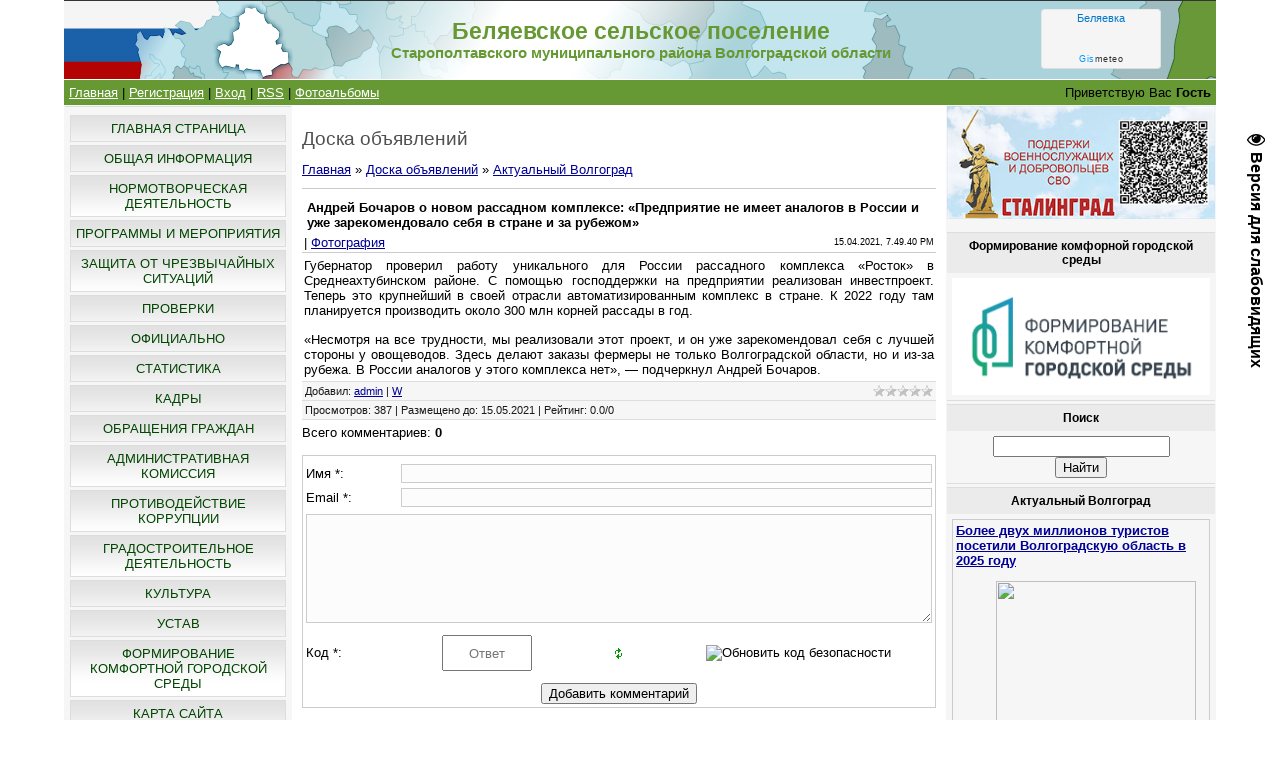

--- FILE ---
content_type: text/html; charset=UTF-8
request_url: https://beljaevskoe-sp.ru/board/aktualnyj_volgograd/andrej_bocharov_o_novom_rassadnom_komplekse_predprijatie_ne_imeet_analogov_v_rossii_i_uzhe_zarekomendovalo_sebja_v_strane_i_za_rubezhom/1-1-0-327
body_size: 11225
content:
<html>
<head>

	<script type="text/javascript">new Image().src = "//counter.yadro.ru/hit;ucoznet?r"+escape(document.referrer)+(screen&&";s"+screen.width+"*"+screen.height+"*"+(screen.colorDepth||screen.pixelDepth))+";u"+escape(document.URL)+";"+Date.now();</script>
	<script type="text/javascript">new Image().src = "//counter.yadro.ru/hit;ucoz_desktop_ad?r"+escape(document.referrer)+(screen&&";s"+screen.width+"*"+screen.height+"*"+(screen.colorDepth||screen.pixelDepth))+";u"+escape(document.URL)+";"+Date.now();</script>
<meta http-equiv="content-type" content="text/html; charset=UTF-8">
<meta http-equiv="X-UA-Compatible" content="IE=edge" />
<title>Андрей Бочаров о новом рассадном комплексе: «Предприятие не имеет аналогов в России и уже зарекомендовало себя в стране и за рубежом» - Актуальный Волгоград  - Доска объявлений - Беляевское сельское поселение</title>


<link type="text/css" rel="StyleSheet" href="/_st/my.css" />

	<link rel="stylesheet" href="/.s/src/base.min.css?v=221108" />
	<link rel="stylesheet" href="/.s/src/layer7.min.css?v=221108" />

	<script src="/.s/src/jquery-3.6.0.min.js"></script>
	
	<script src="/.s/src/uwnd.min.js?v=221108"></script>
	<script src="//s731.ucoz.net/cgi/uutils.fcg?a=uSD&ca=2&ug=999&isp=0&r=0.0619701477385419"></script>
	<link rel="stylesheet" href="/.s/src/ulightbox/ulightbox.min.css" />
	<link rel="stylesheet" href="/.s/src/social.css" />
	<script src="/.s/src/ulightbox/ulightbox.min.js"></script>
	<script src="/.s/src/visually_impaired.min.js"></script>
	<script>
/* --- UCOZ-JS-DATA --- */
window.uCoz = {"module":"board","country":"US","uLightboxType":1,"site":{"id":"dbeljaevskoe-sp","host":"beljaevskoe-sp.ucoz.com","domain":"beljaevskoe-sp.ru"},"layerType":7,"ssid":"366616357000162026522","language":"ru","sign":{"5458":"Следующий","7253":"Начать слайд-шоу","7252":"Предыдущий","3125":"Закрыть","7251":"Запрошенный контент не может быть загружен. Пожалуйста, попробуйте позже.","5255":"Помощник","7287":"Перейти на страницу с фотографией.","7254":"Изменить размер"}};
/* --- UCOZ-JS-CODE --- */
	var uhe    = 1;
	var lng    = 'ru';
	var has    = 0;
	var imgs   = 1;
	var bg     = 1;
	var hwidth = 0;
	var bgs    = [1, 2 ];
	var fonts  = [18,20,22,24,26,28];
	var eyeSVG = '<?xml version="1.0" encoding="utf-8"?><svg width="18" height="18" viewBox="0 0 1750 1750" xmlns="http://www.w3.org/2000/svg"><path fill="#000000" d="M1664 960q-152-236-381-353 61 104 61 225 0 185-131.5 316.5t-316.5 131.5-316.5-131.5-131.5-316.5q0-121 61-225-229 117-381 353 133 205 333.5 326.5t434.5 121.5 434.5-121.5 333.5-326.5zm-720-384q0-20-14-34t-34-14q-125 0-214.5 89.5t-89.5 214.5q0 20 14 34t34 14 34-14 14-34q0-86 61-147t147-61q20 0 34-14t14-34zm848 384q0 34-20 69-140 230-376.5 368.5t-499.5 138.5-499.5-139-376.5-368q-20-35-20-69t20-69q140-229 376.5-368t499.5-139 499.5 139 376.5 368q20 35 20 69z"/></svg>';
	jQuery(function ($) {
		document.body.insertAdjacentHTML('afterBegin', '<a id="uhvb" class="in-body right-top " style="background-color:#ffffff; color:#000000; " href="javascript:;" onclick="uvcl();" itemprop="copy">'+eyeSVG+' <b>Версия для слабовидящих</b></a>');
		uhpv(has);
	});
	

		function eRateEntry(select, id, a = 65, mod = 'board', mark = +select.value, path = '', ajax, soc) {
			if (mod == 'shop') { path = `/${ id }/edit`; ajax = 2; }
			( !!select ? confirm(select.selectedOptions[0].textContent.trim() + '?') : true )
			&& _uPostForm('', { type:'POST', url:'/' + mod + path, data:{ a, id, mark, mod, ajax, ...soc } });
		}

		function updateRateControls(id, newRate) {
			let entryItem = self['entryID' + id] || self['comEnt' + id];
			let rateWrapper = entryItem.querySelector('.u-rate-wrapper');
			if (rateWrapper && newRate) rateWrapper.innerHTML = newRate;
			if (entryItem) entryItem.querySelectorAll('.u-rate-btn').forEach(btn => btn.remove())
		}
 function uSocialLogin(t) {
			var params = {"yandex":{"width":870,"height":515},"facebook":{"height":520,"width":950},"ok":{"height":390,"width":710},"google":{"width":700,"height":600},"vkontakte":{"width":790,"height":400}};
			var ref = escape(location.protocol + '//' + ('beljaevskoe-sp.ru' || location.hostname) + location.pathname + ((location.hash ? ( location.search ? location.search + '&' : '?' ) + 'rnd=' + Date.now() + location.hash : ( location.search || '' ))));
			window.open('/'+t+'?ref='+ref,'conwin','width='+params[t].width+',height='+params[t].height+',status=1,resizable=1,left='+parseInt((screen.availWidth/2)-(params[t].width/2))+',top='+parseInt((screen.availHeight/2)-(params[t].height/2)-20)+'screenX='+parseInt((screen.availWidth/2)-(params[t].width/2))+',screenY='+parseInt((screen.availHeight/2)-(params[t].height/2)-20));
			return false;
		}
		function TelegramAuth(user){
			user['a'] = 9; user['m'] = 'telegram';
			_uPostForm('', {type: 'POST', url: '/index/sub', data: user});
		}
$(function() {
		$('#fCode').on('keyup', function(event) {
			try {checkSecure(); } catch(e) {}
		});
	});
	
function loginPopupForm(params = {}) { new _uWnd('LF', ' ', -250, -100, { closeonesc:1, resize:1 }, { url:'/index/40' + (params.urlParams ? '?'+params.urlParams : '') }) }
/* --- UCOZ-JS-END --- */
</script>

	<style>.UhideBlock{display:none; }</style>
</head>

<body>
<div id="utbr8214" rel="s731"></div>
<div id="contanier"><div id="contentBlock">
  <!--U1AHEADER1Z--><div id="logoBlock"><!-- <logo> -->
 <table cellspacing="0" cellpadding="0" style="padding:0px 0px 0px 0px;background: url(/headerr.png) no-repeat center;background-size:cover;" width="100%" height="79px" >
<tr>
 <td width="20%">&nbsp;</td>
<td width="60%">
<h1 style="font-size: 17pt; color:#669933; text-align:center;">
<strong>Беляевское сельское поселение</strong>
</h1>
<h1 style="font-size: 11pt; color:#669933; text-align:center;">
<strong>Старополтавского муниципального района Волгоградской области</strong>
</h1>
</td>
 
 <td width="20%"><div align="center"><!--noindex-->
<!-- Gismeteo Informer (begin) -->
<div id="GMI_120x60-1_ru" class="gm-info">
 <div style="position:relative;width:120px;height:60px;border:solid 1px;background:#F5F5F5;border-color:#EAEAEA #E4E4E4 #DDDDDD #E6E6E6;border-radius:4px;-webkit-box-sizing:border-box;-moz-box-sizing:border-box;box-sizing:border-box;">
 <a rel="nofollow" style="font:11px/13px Arial,Verdana,sans-serif;text-align:center;text-overflow:ellipsis;text-decoration:none;display:block;overflow:hidden;margin:2px 3px;color:#0678CD;" href="https://gismeteo.ru/weather-belyayevka-136602/">Беляевка</a>
 <a rel="nofollow" style="font:9px/11px Tahoma,Arial,sans-serif;letter-spacing:0.5px;text-align:center;text-decoration:none;position:absolute;bottom:3px;left:0;width:100%;color:#333;" href="https://gismeteo.ru"><span style="color:#0099FF;">Gis</span>meteo</a>
 </div>
</div>
<script type="text/javascript">
(function() {
 var
 d = this.document,
 o = this.navigator.userAgent.match(/MSIE (6|7|8)/) ? true : false,
 s = d.createElement('script');
 
 s.src = 'https://www.gismeteo.ru/informers/simple/install/';
 s.type = 'text/javascript';
 s[(o ? 'defer' : 'async')] = true;
 s[(o ? 'onreadystatechange' : 'onload')] = function() {
 try {new GmI({
 slug : '8ec1e091784b858db714d41ffbe1ee8f',
 type : '120x60-1',
 city : '136602',
 lang : 'ru'
 })} catch (e) {}
 }
 
 d.body.appendChild(s);
})();
</script>
<!-- Gismeteo Informer (finish) -->
 <!--/noindex--></div></td>
 
</tr></table>
 <!-- </logo> -->
</div>

<table width="100%" height="1px" cellpadding="0" cellspacing="0" style="padding:0px 0px 0px 0px:" ><tr><td>
</td></tr></table>

<div id="navBar">
 <div id="linkBar"><a href="http://beljaevskoe-sp.ru/"><!--<s5176>-->Главная<!--</s>--></a> | <a href="/register"><!--<s3089>-->Регистрация<!--</s>--></a>  | <a href="javascript:;" rel="nofollow" onclick="loginPopupForm(); return false;"><!--<s3087>-->Вход<!--</s>--></a> | <a href="https://beljaevskoe-sp.ru/board/rss/">RSS</a> | <a href="/photo">Фотоальбомы</a></div>
 <div id="loginBar"><!--<s5212>-->Приветствую Вас<!--</s>--> <b>Гость</b></div>
 <div style="clear:both;"></div>
 </div><!--/U1AHEADER1Z-->

 <!-- <middle> -->
 <table class="bigTable">
 <tr>
 <td class="subColumn">
  <!-- <sblock_menu> -->

 <table class="boxTable"><tr><td class="boxContent"><!-- <bc> --><div id="uMenuDiv1" class="uMenuV" style="position:relative;"><ul class="uMenuRoot">
<li><div class="umn-tl"><div class="umn-tr"><div class="umn-tc"></div></div></div><div class="umn-ml"><div class="umn-mr"><div class="umn-mc"><div class="uMenuItem"><a href="/"><span>Главная страница</span></a></div></div></div></div><div class="umn-bl"><div class="umn-br"><div class="umn-bc"><div class="umn-footer"></div></div></div></div></li>
<li><div class="umn-tl"><div class="umn-tr"><div class="umn-tc"></div></div></div><div class="umn-ml"><div class="umn-mr"><div class="umn-mc"><div class="uMenuItem"><a href="/load/obshhaja_informacija/22"><span>Общая информация</span></a></div></div></div></div><div class="umn-bl"><div class="umn-br"><div class="umn-bc"><div class="umn-footer"></div></div></div></div></li>
<li><div class="umn-tl"><div class="umn-tr"><div class="umn-tc"></div></div></div><div class="umn-ml"><div class="umn-mr"><div class="umn-mc"><div class="uMenuItem"><a href="/publ"><span>Нормотворческая деятельность</span></a></div></div></div></div><div class="umn-bl"><div class="umn-br"><div class="umn-bc"><div class="umn-footer"></div></div></div></div></li>
<li><div class="umn-tl"><div class="umn-tr"><div class="umn-tc"></div></div></div><div class="umn-ml"><div class="umn-mr"><div class="umn-mc"><div class="uMenuItem"><a href="/load/meroprijatija/5"><span>Программы и Мероприятия</span></a></div></div></div></div><div class="umn-bl"><div class="umn-br"><div class="umn-bc"><div class="umn-footer"></div></div></div></div></li>
<li><div class="umn-tl"><div class="umn-tr"><div class="umn-tc"></div></div></div><div class="umn-ml"><div class="umn-mr"><div class="umn-mc"><div class="uMenuItem"><a href="/load/zashhita_ot_chrezvychajnykh_situacij/1"><span>Защита от Чрезвычайных Ситуаций</span></a></div></div></div></div><div class="umn-bl"><div class="umn-br"><div class="umn-bc"><div class="umn-footer"></div></div></div></div></li>
<li><div class="umn-tl"><div class="umn-tr"><div class="umn-tc"></div></div></div><div class="umn-ml"><div class="umn-mr"><div class="umn-mc"><div class="uMenuItem"><a href="/load/proverki/6"><span>Проверки</span></a></div></div></div></div><div class="umn-bl"><div class="umn-br"><div class="umn-bc"><div class="umn-footer"></div></div></div></div></li>
<li><div class="umn-tl"><div class="umn-tr"><div class="umn-tc"></div></div></div><div class="umn-ml"><div class="umn-mr"><div class="umn-mc"><div class="uMenuItem"><a href="/blog"><span>Официально</span></a></div></div></div></div><div class="umn-bl"><div class="umn-br"><div class="umn-bc"><div class="umn-footer"></div></div></div></div></li>
<li><div class="umn-tl"><div class="umn-tr"><div class="umn-tc"></div></div></div><div class="umn-ml"><div class="umn-mr"><div class="umn-mc"><div class="uMenuItem"><a href="/load/statistika/7"><span>Статистика</span></a></div></div></div></div><div class="umn-bl"><div class="umn-br"><div class="umn-bc"><div class="umn-footer"></div></div></div></div></li>
<li><div class="umn-tl"><div class="umn-tr"><div class="umn-tc"></div></div></div><div class="umn-ml"><div class="umn-mr"><div class="umn-mc"><div class="uMenuItem"><a href="/load/kadry/8"><span>Кадры</span></a></div></div></div></div><div class="umn-bl"><div class="umn-br"><div class="umn-bc"><div class="umn-footer"></div></div></div></div></li>
<li><div class="umn-tl"><div class="umn-tr"><div class="umn-tc"></div></div></div><div class="umn-ml"><div class="umn-mr"><div class="umn-mc"><div class="uMenuItem"><a href="/index/obrashhenija_grazhdan/0-9"><span>Обращения граждан</span></a></div></div></div></div><div class="umn-bl"><div class="umn-br"><div class="umn-bc"><div class="umn-footer"></div></div></div></div></li>
<li><div class="umn-tl"><div class="umn-tr"><div class="umn-tc"></div></div></div><div class="umn-ml"><div class="umn-mr"><div class="umn-mc"><div class="uMenuItem"><a href="/load/administrativnaja_komissija/9"><span>Административная комиссия</span></a></div></div></div></div><div class="umn-bl"><div class="umn-br"><div class="umn-bc"><div class="umn-footer"></div></div></div></div></li>
<li><div class="umn-tl"><div class="umn-tr"><div class="umn-tc"></div></div></div><div class="umn-ml"><div class="umn-mr"><div class="umn-mc"><div class="uMenuItem"><a href="/load/protivodejstvie_korrupcii/26"><span>Противодействие коррупции</span></a></div></div></div></div><div class="umn-bl"><div class="umn-br"><div class="umn-bc"><div class="umn-footer"></div></div></div></div></li>
<li><div class="umn-tl"><div class="umn-tr"><div class="umn-tc"></div></div></div><div class="umn-ml"><div class="umn-mr"><div class="umn-mc"><div class="uMenuItem"><a href="/load/gradostroitelnoe_zonirovanie/29"><span>Градостроительное деятельность</span></a></div></div></div></div><div class="umn-bl"><div class="umn-br"><div class="umn-bc"><div class="umn-footer"></div></div></div></div></li>
<li><div class="umn-tl"><div class="umn-tr"><div class="umn-tc"></div></div></div><div class="umn-ml"><div class="umn-mr"><div class="umn-mc"><div class="uMenuItem"><a href="/load/kultura/39"><span>Культура</span></a></div></div></div></div><div class="umn-bl"><div class="umn-br"><div class="umn-bc"><div class="umn-footer"></div></div></div></div></li>
<li><div class="umn-tl"><div class="umn-tr"><div class="umn-tc"></div></div></div><div class="umn-ml"><div class="umn-mr"><div class="umn-mc"><div class="uMenuItem"><a href="/publ/6"><span>Устав</span></a></div></div></div></div><div class="umn-bl"><div class="umn-br"><div class="umn-bc"><div class="umn-footer"></div></div></div></div></li>
<li><div class="umn-tl"><div class="umn-tr"><div class="umn-tc"></div></div></div><div class="umn-ml"><div class="umn-mr"><div class="umn-mc"><div class="uMenuItem"><a href="/load/komfortnaja_gorodskaja_sreda/47"><span>Формирование комфортной городской среды</span></a></div></div></div></div><div class="umn-bl"><div class="umn-br"><div class="umn-bc"><div class="umn-footer"></div></div></div></div></li>
<li><div class="umn-tl"><div class="umn-tr"><div class="umn-tc"></div></div></div><div class="umn-ml"><div class="umn-mr"><div class="umn-mc"><div class="uMenuItem"><a href="/index/karta-sajta/0-13"><span>КАРТА САЙТА</span></a></div></div></div></div><div class="umn-bl"><div class="umn-br"><div class="umn-bc"><div class="umn-footer"></div></div></div></div></li>
<li><div class="umn-tl"><div class="umn-tr"><div class="umn-tc"></div></div></div><div class="umn-ml"><div class="umn-mr"><div class="umn-mc"><div class="uMenuItem"><a href="/load/maloe_i_srednee_predprinimatelstvo/53"><span>Малое и среднее предпринимательство</span></a></div></div></div></div><div class="umn-bl"><div class="umn-br"><div class="umn-bc"><div class="umn-footer"></div></div></div></div></li>
<li><div class="umn-tl"><div class="umn-tr"><div class="umn-tc"></div></div></div><div class="umn-ml"><div class="umn-mr"><div class="umn-mc"><div class="uMenuItem"><a href="/index/municipalnyj-kontrol/0-14"><span>Муниципальный контроль</span></a></div></div></div></div><div class="umn-bl"><div class="umn-br"><div class="umn-bc"><div class="umn-footer"></div></div></div></div></li></ul></div><script>$(function(){_uBuildMenu('#uMenuDiv1',0,document.location.href+'/','uMenuItemA','uMenuArrow',2500);})</script><!-- </bc> --></td></tr></table>
  
<!-- </sblock_menu> -->
<!--U1CLEFTER1Z--><!-- <block1> -->

<table class="boxTable"><tr><th><h2><!-- <bt> --><!--<s5351>-->Категории раздела<!--</s>--><!-- </bt> --></h2></th></tr><tr><td class="boxContent"><!-- <bc> --><table border="0" cellspacing="1" cellpadding="0" width="100%" class="catsTable"><tr>
					<td style="width:50%" class="catsTd" valign="top" id="cid1">
						<a href="/board/aktualnyj_volgograd/1" class="catNameActive">Актуальный Волгоград</a>  <span class="catNumData" style="unicode-bidi:embed;">[660]</span> 
					</td></tr></table><!-- </bc> --></td></tr></table>

<!-- </block1> -->

<!-- <block3.2> -->
<table class="boxTable"><tr><th><h2><!-- <bt> --><!--<s5204>-->ФОТО<!--</s>--><!-- </bt> --></h2></th></tr><tr><td class="boxContent"><!-- <bc> --><!--<s1546>-->
<center><div align="center"><a href="https://beljaevskoe-sp.ru/photo/meroprijatija/kultura/10/16-0-331"><img style="margin:0;padding:0;border:0;" src="//beljaevskoe-sp.ru/_ph/16/1/511517145.jpg" /></a></div><div align="center" style="padding-top:3px;font:7pt">[<a href="https://beljaevskoe-sp.ru/photo/meroprijatija/kultura/16">Культура</a>]</div>
</center>
<!--</s>--><!-- </bc> --></td></tr></table>
<!-- </block3.2> -->


<!-- <block9.1> -->
<table class="boxTable"><tr><th><h2><!-- <bt> --><!--<s5207>-->Ссылки<!--</s>--><!-- </bt> --></h2></th></tr><tr><td class="boxContent"><!-- <bc> -->

<br />
<p align="center"><!--noindex--><a href="https://rssm.volgau.com" target="_blank" rel="nofollow"><img src="/img/proselo.png" border="0" alt="Молодежный информационно-консультационный портал Волгоградской области #PROСЕЛО" title="Молодежный информационно-консультационный портал Волгоградской области #PROСЕЛО" width="200"></a><!--/noindex--></p>
<hr />
<p align="center"><!--noindex--><a href="http://pravo.gov.ru" target="_blank" rel="nofollow"><img src="http://pravo.gov.ru/static/banners/3.png" border="0" alt="Официальный интернет-портал правовой информации" title="Официальный интернет-портал правовой информации" width="200"></a><!--/noindex--></p>
<hr />
<p align="center"><!--noindex--><a href="https://www.gosuslugi.ru" target="_blank" rel="nofollow"><img alt="Единый портал государственных и муниципальных услуг (ЕПГУ) — портал Госуслуг" title="Единый портал государственных и муниципальных услуг (ЕПГУ) — портал Госуслуг" src="/img/epgu.png" border="0" width="200"></a><!--/noindex--></p>
<hr />
<p align="center"><!--noindex--><a href="https://pfr.gov.ru/about/smev/elek_uslugi_pfr/" target="_blank" rel="nofollow"><img src="/img/pfrf.png" border="0" alt="Электронные услуги и электронные сервисы ПФР" title="Электронные услуги и электронные сервисы ПФР" width="200"></a><!--/noindex--></p>
<hr />
<p align="center"><!--noindex--><a href="http://www.mnr.gov.ru/open_ministry/hotline/" target="_blank" rel="nofollow"><img src="/img/tko.png" border="0" alt="Горячая линия для населения по вопросам реализации реформы ТКО" title="Горячая линия для населения по вопросам реализации реформы ТКО" width="200"></a><!--/noindex--></p>

<hr />
<p align="center"><!--noindex--><a href="https://vomac.volgograd.ru/" target="_blank" rel="nofollow"><img src="/img/ck.png" border="0" alt="Центр компетенций АПК Волгоградской области" title="Центр компетенций АПК Волгоградской области" width="200"></a><!--/noindex--></p>
 
<hr />
<p align="center"><!--noindex--><a href="https://corpmsp.ru/" target="_blank" rel="nofollow"><img src="/img/banner_korp.msp.jpg" border="0" alt=" Акционерное общество «Федеральная корпорация по развитию малого и среднего предпринимательства» (Корпорация МСП)" title=" Акционерное общество «Федеральная корпорация по развитию малого и среднего предпринимательства» (Корпорация МСП)" width="200"></a><!--/noindex--></p>

<hr />
<p align="center"><!--noindex--><a href="https://smbn.ru/msp.htm" target="_blank" rel="nofollow"><img src="/img/portal-bisnes-navigator-msp.jpg" border="0" alt="ПОРТАЛ БИЗНЕС-НАВИГАТОРА МСП - ОФИЦИАЛЬНЫЙ БЕСПЛАТНЫЙ РЕСУРС ДЛЯ РАЗВИТИЯ МАЛОГО И СРЕДНЕГО БИЗНЕСА" title="ПОРТАЛ БИЗНЕС-НАВИГАТОРА МСП - ОФИЦИАЛЬНЫЙ БЕСПЛАТНЫЙ РЕСУРС ДЛЯ РАЗВИТИЯ МАЛОГО И СРЕДНЕГО БИЗНЕСА" width="200"></a><!--/noindex--></p>

<!-- </bc> --></td></tr></table>
<!-- </block9.1> -->

<!-- <block2> -->

<!-- </block2> -->

<!-- <block3> -->

<table class="boxTable"><tr><th><h2><!-- <bt> --><!--<s5207>-->Наш опрос<!--</s>--><!-- </bt> --></h2></th></tr><tr><td class="boxContent"><!-- <bc> --><script>function pollnow969(){document.getElementById('PlBtn969').disabled=true;_uPostForm('pollform969',{url:'/poll/',type:'POST'});}function polll969(id,i){_uPostForm('',{url:'/poll/'+id+'-1-'+i+'-969',type:'GET'});}</script><div id="pollBlock969"><form id="pollform969" onsubmit="pollnow969();return false;">
			<div class="pollBlock">
				<div class="pollQue"><b>Поддерживаете ли вы идею укрупнения сельских поселений?</b></div>
				<div class="pollAns"><div class="answer"><input id="a9691" type="radio" name="answer" value="1" style="vertical-align:middle;" /> <label style="vertical-align:middle;display:inline;" for="a9691">Да</label></div>
<div class="answer"><input id="a9692" type="radio" name="answer" value="2" style="vertical-align:middle;" /> <label style="vertical-align:middle;display:inline;" for="a9692">Нет</label></div>
<div class="answer"><input id="a9693" type="radio" name="answer" value="3" style="vertical-align:middle;" /> <label style="vertical-align:middle;display:inline;" for="a9693">Все равно</label></div>

					<div id="pollSbm969" class="pollButton"><input class="pollBut" id="PlBtn969" type="submit" value="Ответить" /></div>
					<input type="hidden" name="ssid" value="366616357000162026522" />
					<input type="hidden" name="id"   value="3" />
					<input type="hidden" name="a"    value="1" />
					<input type="hidden" name="ajax" value="969" /></div>
				<div class="pollLnk"> <a href="javascript:;" rel="nofollow" onclick="new _uWnd('PollR','Результаты опроса',660,200,{closeonesc:1,maxh:400},{url:'/poll/3'});return false;">Результаты</a> | <a href="javascript:;" rel="nofollow" onclick="new _uWnd('PollA','Архив опросов',660,250,{closeonesc:1,maxh:400,max:1,min:1},{url:'/poll/0-2'});return false;">Архив опросов</a> </div>
				<div class="pollTot">Всего ответов: <b>41</b></div>
			</div></form></div><!-- </bc> --></td></tr></table>

<!-- </block3> -->

<!-- <block4> -->

<table class="boxTable"><tr><th><h2><!-- <bt> --><!--<s5195>-->Статистика<!--</s>--><!-- </bt> --></h2></th></tr><tr><td class="boxContent"><div align="center"><!-- <bc> --><hr /><div class="tOnline" id="onl1">Онлайн всего: <b>12</b></div> <div class="gOnline" id="onl2">Гостей: <b>12</b></div> <div class="uOnline" id="onl3">Пользователей: <b>0</b></div><!-- </bc> --></div></td></tr></table>

<!-- </block4> -->

<!-- <block5> -->
<table class="boxTable"><tr><th><h2><!-- <bt> --><!--<s5207>-->Спутник/Аналитика<!--</s>--><!-- </bt> --></h2></th></tr><tr><td class="boxContent"><!-- <bc> -->

 <script type="text/javascript">
 (function(d, t, p) {
 var j = d.createElement(t); j.async = true; j.type = "text/javascript";
 j.src = ("https:" == p ? "https:" : "http:") + "//stat.sputnik.ru/cnt.js";
 var s = d.getElementsByTagName(t)[0]; s.parentNode.insertBefore(j, s);
 })(document, "script", document.location.protocol);
 </script>

<p align="center"><span id="sputnik-informer"></span></p>

<!-- </bc> --></td></tr></table>
<!-- </block5> -->

<!-- <block5.1> -->

<!-- </block5.1> --><!--/U1CLEFTER1Z-->
 </td>
 <td class="centerColumn">
 <div id="textBlock">
 <h1>Доска объявлений</h1>
 <!-- <body> --><div class="breadcrumbs-wrapper">
	<div class="breadcrumbs"><a href="http://beljaevskoe-sp.ru/"><!--<s5176>-->Главная<!--</s>--></a> &raquo; <a href="/board/"><!--<s3193>-->Доска объявлений<!--</s>--></a>  &raquo; <a href="/board/aktualnyj_volgograd/1">Актуальный Волгоград</a></div>
	
</div><hr />
<div class="eTitle" style="padding-bottom:3px;">Андрей Бочаров о новом рассадном комплексе: «Предприятие не имеет аналогов в России и уже зарекомендовало себя в стране и за рубежом»</div>
<table border="0" width="100%" cellspacing="0" cellpadding="2" class="eBlock">
<tr><td class="board-filter-value" width="85%">  | <a href="/_bd/3/327.jpg" target="_blank"><!--<s5161>-->Фотография<!--</s>--></a> </td><td class="board-add-time" align="right" style="font-size:7pt;white-space: nowrap;">15.04.2021, 7.49.40 PM</td></tr>
<tr><td class="eText" colspan="2"><p>Губернатор проверил работу уникального для России рассадного комплекса &laquo;Росток&raquo; в Среднеахтубинском районе. С помощью господдержки на предприятии реализован инвестпроект. Теперь это крупнейший в своей отрасли автоматизированным комплекс в стране. К 2022 году там планируется производить около 300 млн корней рассады в год.</p>

<p>&laquo;Несмотря на все трудности, мы реализовали этот проект, и он уже зарекомендовал себя с лучшей стороны у овощеводов. Здесь делают заказы фермеры не только Волгоградской области, но и из-за рубежа. В России аналогов у этого комплекса нет&raquo;, &mdash; подчеркнул Андрей Бочаров.</p></td></tr>
<tr><td class="eDetails1" colspan="2">
<div class="rate-stars-wrapper" style="float:right">
		<style type="text/css">
			.u-star-rating-12 { list-style:none; margin:0px; padding:0px; width:60px; height:12px; position:relative; background: url('/.s/img/stars/3/12.png') top left repeat-x }
			.u-star-rating-12 li{ padding:0px; margin:0px; float:left }
			.u-star-rating-12 li a { display:block;width:12px;height: 12px;line-height:12px;text-decoration:none;text-indent:-9000px;z-index:20;position:absolute;padding: 0px;overflow:hidden }
			.u-star-rating-12 li a:hover { background: url('/.s/img/stars/3/12.png') left center;z-index:2;left:0px;border:none }
			.u-star-rating-12 a.u-one-star { left:0px }
			.u-star-rating-12 a.u-one-star:hover { width:12px }
			.u-star-rating-12 a.u-two-stars { left:12px }
			.u-star-rating-12 a.u-two-stars:hover { width:24px }
			.u-star-rating-12 a.u-three-stars { left:24px }
			.u-star-rating-12 a.u-three-stars:hover { width:36px }
			.u-star-rating-12 a.u-four-stars { left:36px }
			.u-star-rating-12 a.u-four-stars:hover { width:48px }
			.u-star-rating-12 a.u-five-stars { left:48px }
			.u-star-rating-12 a.u-five-stars:hover { width:60px }
			.u-star-rating-12 li.u-current-rating { top:0 !important; left:0 !important;margin:0 !important;padding:0 !important;outline:none;background: url('/.s/img/stars/3/12.png') left bottom;position: absolute;height:12px !important;line-height:12px !important;display:block;text-indent:-9000px;z-index:1 }
		</style><script>
			var usrarids = {};
			function ustarrating(id, mark) {
				if (!usrarids[id]) {
					usrarids[id] = 1;
					$(".u-star-li-"+id).hide();
					_uPostForm('', { type:'POST', url:`/board`, data:{ a:65, id, mark, mod:'board', ajax:'2' } })
				}
			}
		</script><ul id="uStarRating327" class="uStarRating327 u-star-rating-12" title="Рейтинг: 0.0/0">
			<li id="uCurStarRating327" class="u-current-rating uCurStarRating327" style="width:0%;"></li><li class="u-star-li-327"><a href="javascript:;" onclick="ustarrating('327', 1)" class="u-one-star">1</a></li>
				<li class="u-star-li-327"><a href="javascript:;" onclick="ustarrating('327', 2)" class="u-two-stars">2</a></li>
				<li class="u-star-li-327"><a href="javascript:;" onclick="ustarrating('327', 3)" class="u-three-stars">3</a></li>
				<li class="u-star-li-327"><a href="javascript:;" onclick="ustarrating('327', 4)" class="u-four-stars">4</a></li>
				<li class="u-star-li-327"><a href="javascript:;" onclick="ustarrating('327', 5)" class="u-five-stars">5</a></li></ul></div> <span class="e-add"><span class="ed-title"><!--<s3178>-->Добавил<!--</s>-->:</span> <span class="ed-value"><a href="javascript:;" rel="nofollow" onclick="window.open('/index/8-3', 'up3', 'scrollbars=1,top=0,left=0,resizable=1,width=700,height=375'); return false;">admin</a></span></span><span class="ed-sep"> | </span>   <a rel="nofollow" href="javascript://" onclick="window.open('http://actualvlg.ru/андрей-бочаров-о-новом-рассадном-комп/');return false;" title="Web-site">W</a></span></span></td></tr>
<tr><td class="eDetails2" colspan="2"><span class="e-reads"><span class="ed-title"><!--<s3177>-->Просмотров<!--</s>-->:</span> <span class="ed-value">387</span></span><span class="ed-sep"> | </span><span class="e-placed"><span class="ed-title"><!--<s5236>-->Размещено до<!--</s>-->:</span> <span class="ed-value">15.05.2021</span></span>
<span class="ed-sep"> | </span><span class="e-rating"><span class="ed-title"><!--<s3119>-->Рейтинг<!--</s>-->:</span> <span class="ed-value"><span id="entRating327">0.0</span>/<span id="entRated327">0</span></span></span></td></tr>
</table>
<table border="0" cellpadding="0" cellspacing="0" width="100%">
<tr><td width="60%" height="25"><!--<s5183>-->Всего комментариев<!--</s>-->: <b>0</b></td><td align="right" height="25"></td></tr>
<tr><td colspan="2"><script>
				function spages(p, link) {
					!!link && location.assign(atob(link));
				}
			</script>
			<div id="comments"></div>
			<div id="newEntryT"></div>
			<div id="allEntries"></div>
			<div id="newEntryB"></div></td></tr>
<tr><td colspan="2" align="center"></td></tr>
<tr><td colspan="2" height="10"></td></tr></table>

<div id="postFormContent" class="">
		<form method="post" name="addform" id="acform" action="/index/" onsubmit="return addcom(this)" class="board-com-add" data-submitter="addcom"><script>
		function _dS(a){var b=a.split(''),c=b.pop();return b.map(function(d){var e=d.charCodeAt(0)-c;return String.fromCharCode(32>e?127-(32-e):e)}).join('')}
		var _y8M = _dS('Cpuw|{\'{!wlD)opkklu)\'uhtlD)zvz)\'}hs|lD)8>9@@;=9;:)\'6E7');
		function addcom( form, data = {} ) {
			if (document.getElementById('addcBut')) {
				document.getElementById('addcBut').disabled = true;
			} else {
				try { document.addform.submit.disabled = true; } catch(e) {}
			}

			if (document.getElementById('eMessage')) {
				document.getElementById('eMessage').innerHTML = '<span style="color:#999"><img src="/.s/img/ma/m/i2.gif" border="0" align="absmiddle" width="13" height="13"> Идёт передача данных...</span>';
			}

			_uPostForm(form, { type:'POST', url:'/index/', data })
			return false
		}
document.write(_y8M);</script>

<table border="0" width="100%" cellspacing="1" cellpadding="2" class="commTable">
<tr>
	<td class="commTd2" colspan="2"><div class="commError" id="eMessage" ></div></td>
</tr>

<tr>
	<td width="15%" class="commTd1" nowrap>Имя *:</td>
	<td class="commTd2"><input class="commFl" type="text" name="name" value="" size="30" maxlength="60"></td>
</tr>
<tr>
	<td class="commTd1">Email *:</td>
	<td class="commTd2"><input class="commFl" type="text" name="email" value="" size="30" maxlength="60"></td>
</tr>

<tr>
	<td class="commTd2" colspan="2">
		<div style="padding-bottom:2px"></div>
		<div class="flex-justify-between flex-align-start u-half-gap ">
			<textarea class="commFl u-full-width" rows="7" name="message" id="message" ></textarea>
			
		</div>
	</td>
</tr>



<tr>
	<td class="commTd1" nowrap>Код *:</td>
	<td class="commTd2"><!-- <old_captcha_block_html> -->
		<label class="captcha-block" for="fCode">
			<input id="fCode" class="captcha-answer uf-text uf-captcha" name="code" type="text" placeholder="Ответ" maxlength="6" >
			<!-- <captcha_renew_html> -->
			<img class="captcha-renew board-com-add" src="/.s/img/ma/refresh.gif" title="Обновить код безопасности">
			<!-- </captcha_renew_html> -->
			<input type="hidden" name="seckey" value="5366257159650051572" >
			<img class="captcha-question board-com-add" src="/secure/?k=5366257159650051572&m=addcom82098008&tm=1769768718" title="Обновить код безопасности" >
			<!-- <captcha_script_html> -->
			<script type="text/javascript">
				function initClick() {
					$(' .captcha-question.board-com-add,  .captcha-renew.board-com-add').on('click', function(event) {
						var PARENT = $(this).parent().parent();
						$('img[src^="/secure/"]', PARENT).prop('src', '/secure/?k=5366257159650051572&m=addcom82098008&tm=' + Date.now());
						$('input[name=code]', PARENT).val('').focus();
					});
				}

				if (window.jQuery) {
					$(initClick);
				} else {
					// В новой ПУ jQuery находится в бандле, который подгружается в конце body
					// и недоступен в данный момент
					document.addEventListener('DOMContentLoaded', initClick);
				}
			</script>
			<!-- </captcha_script_html> -->
		</label>
		<!-- </old_captcha_block_html> -->
	</td>
</tr>

<tr>
	<td class="commTd2" colspan="2" align="center"><input type="submit" class="commSbmFl" id="addcBut" name="submit" value="Добавить комментарий"></td>
</tr>
</table><input type="hidden" name="ssid" value="366616357000162026522" />
				<input type="hidden" name="a"  value="36" />
				<input type="hidden" name="m"  value="7" />
				<input type="hidden" name="id" value="327" />
				
				<input type="hidden" name="soc_type" id="csoc_type" />
				<input type="hidden" name="data" id="cdata" />
			</form>
		</div>
<!-- </body> -->
 </div>
 </td>
 
 <td class="subColumn">
<!--U1DRIGHTER1Z--><p align="center"><!--noindex--><a href="https://www.volgograd.ru/news/426303/" target="_blank" rel="nofollow"><img alt="Волгоградский Фонд поддержки военнослужащих и добровольцев СВО" title="Волгоградский Фонд поддержки военнослужащих и добровольцев СВО" src="/img/SVO.jpg" border="0" width="100%"></a><!--/noindex--></p> 

<table class="boxTable"><tr><th><h2><!-- <bt> --><!--<s5441>-->Формирование комфорной городской среды<!--</s>--><!-- </bt> --></h2></th></tr><tr><td class="boxContent"><!-- <bc> -->

<p align="center"><!--noindex--><a href="/load/komfortnaja_gorodskaja_sreda/47"><img alt="Участие в Федеральном проеке Формирование комфорной городской среды" title="Участие в Федеральном проеке Формирование комфорной городской среды" src="/img/fkgs.png" border="0" width="100%"></a><!--/noindex--></p>

<!-- </bc> --></td></tr></table>

<!-- <block6> -->

<!-- </block6> -->

<!-- <block7> -->

<!-- </block7> -->

<!-- <block8> -->

<table class="boxTable"><tr><th><h2><!-- <bt> --><!--<s3163>-->Поиск<!--</s>--><!-- </bt> --></h2></th></tr><tr><td class="boxContent"><div align="center"><!-- <bc> -->
		<div class="searchForm">
			<form onsubmit="this.sfSbm.disabled=true" method="get" style="margin:0" action="/search/">
				<div align="center" class="schQuery">
					<input type="text" name="q" maxlength="30" size="20" class="queryField" />
				</div>
				<div align="center" class="schBtn">
					<input type="submit" class="searchSbmFl" name="sfSbm" value="Найти" />
				</div>
				<input type="hidden" name="t" value="0">
			</form>
		</div><!-- </bc> --></div></td></tr></table>

<!-- </block8> -->

<!-- <block9> -->

<!-- </block9> -->



<!-- <block10> -->

<!-- </block10> -->

 <!-- <block91> -->

<table class="boxTable"><tr><th><h2><!-- <bt> --><!--<s5441>-->Актуальный Волгоград<!--</s>--><!-- </bt> --></h2></th></tr><tr><td class="boxContent"><!-- <bc> --><div align="center"><!--noindex--><script src="/rssi/1"></script><!--/noindex--></div><!-- </bc> --></td></tr></table>

<!-- </block91> -->

<!-- <block11> -->

<!-- </block11> --><!--/U1DRIGHTER1Z-->
 </td>

 </tr>
 </table>
<!-- </middle> -->
<!--U1BFOOTER1Z--><div id="footer">

<table width="100%" cellpadding="0" cellspacing="0" border="0"><tr >

<td align="left" width="88px">
 
<!-- Rating@Mail.ru counter -->
<script type="text/javascript">//<![CDATA[
(function(w,n,d,r,s){(new Image).src=('https:'==d.location.protocol?'https:':'http:')+'//top-fwz1.mail.ru/counter?id=2347152;js=13'+
((r=d.referrer)?';r='+escape(r):'')+((s=w.screen)?';s='+s.width+'*'+s.height:'')+';_='+Math.random();})(window,navigator,document);//]]>
</script><noscript><div style="position:absolute;left:-10000px;"><img src="//top-fwz1.mail.ru/counter?id=2347152;js=na"
style="border:0;" height="1" width="1" alt="Рейтинг@Mail.ru" /></div></noscript>
<!-- //Rating@Mail.ru counter -->


</td>
 
<td align="center">
 
<!-- <copy> -->Администрация Беляевского сельского поселения &copy; 2026<!-- </copy> --> | <!-- "' --><span class="pb7BLDRM">Хостинг от <a href="https://www.ucoz.ru/">uCoz</a></span> | Создание и поддержка сайта: <a href="http://шелз.рф/">Шелз</a>

</td>

<td width="88px" aligh="right">
 
<!-- Rating@Mail.ru counter -->
<a href="http://top.mail.ru/jump?from=2347152">
<img src="//top-fwz1.mail.ru/counter?id=2347152;t=85;l=1" 
style="border:0;" height="18" width="88" alt="Рейтинг@Mail.ru" /></a>
<!-- //Rating@Mail.ru counter -->

</td>
</tr>
</table>
 
</div><!--/U1BFOOTER1Z-->
</div></div>
</body>

</html>



<!-- 0.09869 (s731) -->